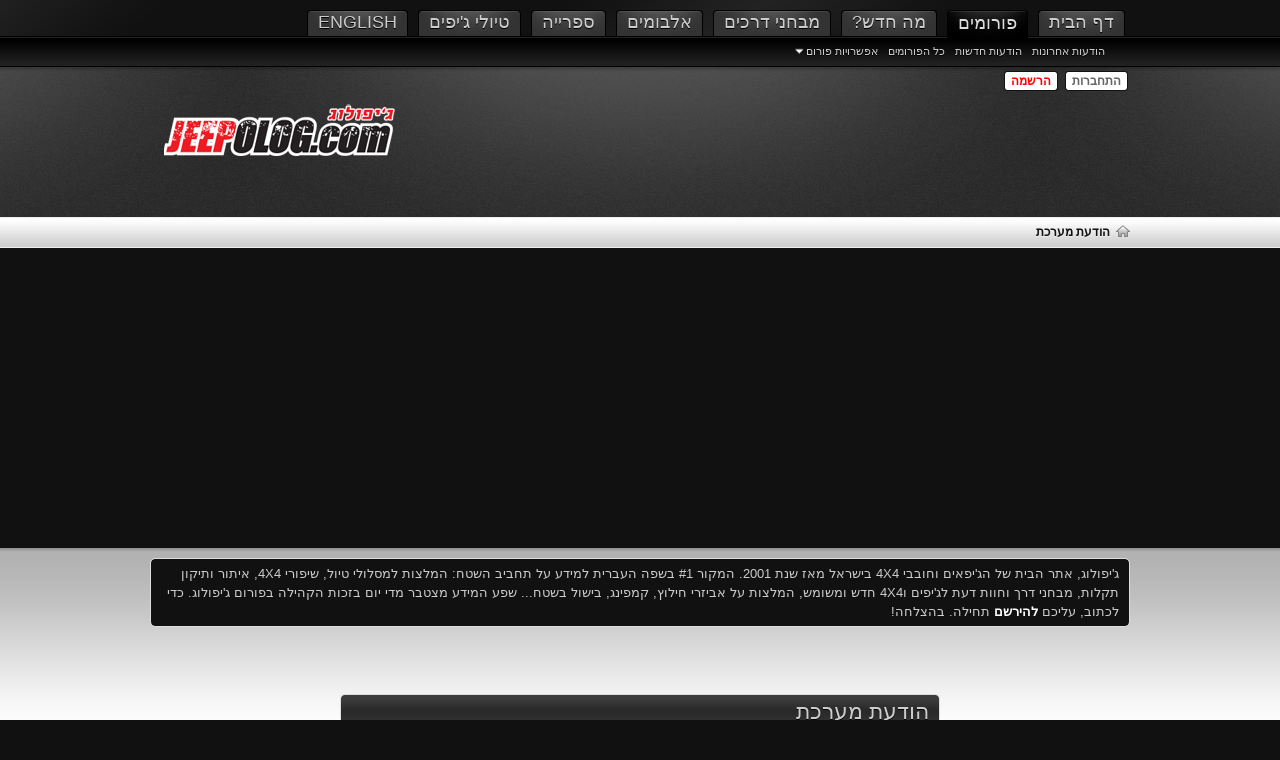

--- FILE ---
content_type: text/html; charset=windows-1255
request_url: https://www.jeepolog.com/forums/member.php/1-Jeepolog?s=ef3207b2496ed2aab3969814ddc6f0b0
body_size: 9497
content:
<!DOCTYPE html PUBLIC "-//W3C//DTD XHTML 1.0 Transitional//EN" "http://www.w3.org/TR/xhtml1/DTD/xhtml1-transitional.dtd">
<html xmlns="http://www.w3.org/1999/xhtml" xmlns:fb="http://www.facebook.com/2008/fbml" dir="rtl" lang="he" id="vbulletin_html">
<head>
	<meta http-equiv="Content-Type" content="text/html; charset=windows-1255" />
<meta charset="windows-1255">
<meta id="e_vb_meta_bburl" name="vb_meta_bburl" content="https://www.jeepolog.com/forums" />
<base href="https://www.jeepolog.com/forums/" /><!--[if IE]></base><![endif]-->
<meta name="generator" content="vBulletin 4.2.4" />
<meta http-equiv="X-UA-Compatible" content="IE=9" />
<meta name="viewport" content="width=device-width, initial-scale=1, viewport-fit=cover" /> 

    <link rel="Shortcut Icon" href="favicon.ico" type="image/x-icon" />


        <meta name="keywords" content="ג'יפ, 4X4, טיולי ג'יפים, רכב שטח" />
        <meta name="description" content="דף הבית של ג'יפולוג, אתר טיולי הג'יפים, השטח וה4X4 הגדול ביותר בישראל" />



	<meta property="fb:app_id" content="108083659267379" />
<meta property="og:site_name" content="פורום ג'יפולוג 4X4" />
<meta property="og:description" content="דף הבית של ג'יפולוג, אתר טיולי הג'יפים, השטח וה4X4 הגדול ביותר בישראל" />
<meta property="og:url" content="https://www.jeepolog.com/forums" />
<meta property="og:type" content="website" />
<meta property="og:image" content="http://www.jeepolog.com/forums/images/logo_250X63.png" />



<script src="images/tf_ideal/script.js" type="text/javascript"></script>
<script src="https://ajax.googleapis.com/ajax/libs/jquery/1/jquery.min.js" type="text/javascript"></script>


<script type="text/javascript">
<!--
	if (typeof YAHOO === 'undefined') // Load ALL YUI Local
	{
		document.write('<script type="text/javascript" src="clientscript/yui/yuiloader-dom-event/yuiloader-dom-event.js?v=424"><\/script>');
		document.write('<script type="text/javascript" src="clientscript/yui/connection/connection-min.js?v=424"><\/script>');
		var yuipath = 'clientscript/yui';
		var yuicombopath = '';
		var remoteyui = false;
	}
	else	// Load Rest of YUI remotely (where possible)
	{
		var yuipath = 'clientscript/yui';
		var yuicombopath = '';
		var remoteyui = true;
		if (!yuicombopath)
		{
			document.write('<script type="text/javascript" src="clientscript/yui/connection/connection-min.js"><\/script>');
		}
	}
	var SESSIONURL = "s=57c9606b30384e415e98efd6f8a9a8a4&";
	var SECURITYTOKEN = "guest";
	var IMGDIR_MISC = "images/tf_ideal/gray/misc";
	var IMGDIR_BUTTON = "images/tf_ideal/buttons";
	var vb_disable_ajax = parseInt("1", 10);
	var SIMPLEVERSION = "424";
	var BBURL = "https://www.jeepolog.com/forums";
	var LOGGEDIN = 0 > 0 ? true : false;
	var THIS_SCRIPT = "member";
	var RELPATH = "member.php/1-Jeepolog";
	var PATHS = {
		forum : "",
		cms   : "",
		blog  : ""
	};
	var AJAXBASEURL = "https://www.jeepolog.com/forums/";
// -->
</script>
<script type="text/javascript" src="https://www.jeepolog.com/forums/clientscript/vbulletin-core.js?v=424"></script>



	<link rel="alternate" type="application/rss+xml" title="פורום ג'יפולוג 4X4 עדכוני RSS" href="https://www.jeepolog.com/forums/external.php?type=RSS2" />
	



	<link rel="stylesheet" type="text/css" href="clientscript/vbulletin_css/style00017r/main-rollup.css?d=1760364901" />
        

	<!--[if lt IE 8]>
	<link rel="stylesheet" type="text/css" href="clientscript/vbulletin_css/style00017r/popupmenu-ie.css?d=1760364901" />
	<link rel="stylesheet" type="text/css" href="clientscript/vbulletin_css/style00017r/vbulletin-ie.css?d=1760364901" />
	<link rel="stylesheet" type="text/css" href="clientscript/vbulletin_css/style00017r/vbulletin-chrome-ie.css?d=1760364901" />
	<link rel="stylesheet" type="text/css" href="clientscript/vbulletin_css/style00017r/vbulletin-formcontrols-ie.css?d=1760364901" />
	<link rel="stylesheet" type="text/css" href="clientscript/vbulletin_css/style00017r/editor-ie.css?d=1760364901" />
	<![endif]-->


<script type="text/javascript">
    captionOpacity: 0.8;
</script>

<script type="text/javascript">
    $(window).load(function() {
        $("#slider").nivoSlider({
        captionOpacity: 1.0,
        pauseTime: 10000
        });
    });
</script>

<script type="text/javascript">
$(document).ready(function() {
	$('a.login-window').click(function() {
		
		var loginBox = $(this).attr('href');

		$(loginBox).fadeIn(300);
		
		var popMargTop = ($(loginBox).height() + 24) / 2; 
		var popMargLeft = ($(loginBox).width() + 24) / 2; 
		
		$(loginBox).css({ 
			'margin-top' : -popMargTop,
			'margin-left' : -popMargLeft
		});
		
		$('body').append('<div id="mask"></div>');
		$('#mask').fadeIn(300);
		
		return false;
	});
	
	$('a.close, #mask').live('click', function() { 
	  $('#mask , .login-popup').fadeOut(300 , function() {
		$('#mask').remove();  
	}); 
	return false;
	});
});
</script>

<script async src="//pagead2.googlesyndication.com/pagead/js/adsbygoogle.js"></script>
<script>
     (adsbygoogle = window.adsbygoogle || []).push({
          google_ad_client: "ca-pub-6553269738434497",
          enable_page_level_ads: true
     });
</script>
	<meta name="robots" content="noindex,follow" />

	<title>פורום ג'יפולוג 4X4</title>
	
	<script type="text/javascript" src="clientscript/vbulletin_md5.js?v=424"></script>

	
<link rel="stylesheet" type="text/css" href="clientscript/vbulletin_css/style00017r/additional.css?d=1760364901" />

</head>
<body>

<a name="top"></a>

<div id="navbar_container">
<div class="main_wrap">
<div id="navbar" class="navbar">
	<ul id="navtabs" class="navtabs floatcontainer">
		
		
	
		<li  id="vbtab_cms">
			<a class="navtab" href="content.php">דף הבית</a>
		</li>
		
		

	
		<li class="selected" id="vbtab_forum">
			<a class="navtab" href="forum.php">פורומים</a>
		</li>
		
		
			<ul class="floatcontainer">
				
					
						
							<li id="vbflink_newposts"><a href="http://www.jeepolog.com/forums/search.php?do=getdaily&days=5">הודעות אחרונות</a></li>
						
					
				
					
						
							<li id="link_mtm4_974"><a href="search.php?do=getnew&contenttype=vBForum_Post">הודעות חדשות</a></li>
						
					
				
					
						
							<li id="vbflink_bbmenu"><a href="forum.php?s=57c9606b30384e415e98efd6f8a9a8a4">כל הפורומים</a></li>
						
					
				
					
						<li class="popupmenu" id="vbmenu_actions">
							<a href="javascript://" class="popupctrl">אפשרויות פורום</a>
							<ul class="popupbody popuphover">
								
									<li id="vbalink_mfr"><a href="forumdisplay.php?s=57c9606b30384e415e98efd6f8a9a8a4&amp;do=markread&amp;markreadhash=guest">סמן פורומים כנקראו</a></li>
								
							</ul>
						</li>
					
				
			</ul>
		

	
		<li  id="vbtab_whatsnew">
			<a class="navtab" href="search.php?do=getnew&contenttype=vBForum_Post">מה חדש?</a>
		</li>
		
		

	
		<li  id="tab_mtm4_949">
			<a class="navtab" href="content.php/4">מבחני דרכים</a>
		</li>
		
		

	
		<li  id="tab_nzk2_608">
			<a class="navtab" href="gallery.php?do=latestalbums">אלבומים</a>
		</li>
		
		

	
		<li  id="tab_mtax_894">
			<a target="_blank" class="navtab" href="http://www.jeepolog.com/forums/content.php/2210">ספרייה</a>
		</li>
		
		

	
		<li  id="tab_mty0_463">
			<a class="navtab" href="content.php/10?tabid=463">טיולי ג'יפים</a>
		</li>
		
		

	
		<li  id="tab_ntkx_118">
			<a class="navtab" href="http://www.jeepolog.com/UserFiles/english_pages/jeepolog_english_homepage.htm">English</a>
		</li>
		
		

		
	</ul>
</div>
</div>
</div>

<div id="header" class="floatcontainer doc_header">
<div class="main_wrap">
	<div style="float: left; width: 30%;"><a href="forum.php?s=57c9606b30384e415e98efd6f8a9a8a4" class="logo-image"><img src="images/logo_250X90.png" alt="פורום ג'יפולוג 4X4 - פועל באמצעות vBulletin" /></a></div>

<div style="float: right; width: 70%;">

<div class="guestbuttons">
			<a href="#login-box" class="login-window">התחברות</a>
			<a href="register.php" class="register">הרשמה</a>
</div>

<div class="clear"></div>
	<div class="ad_global_header">
    	
		
	</div>
	<hr />
</div>
</div>
</div>


<div id="login-box" class="login-popup">
        <a href="member.php/1-Jeepolog" class="close"><img src="images/tf_ideal/gray/misc/close_login.png" class="btn_close" title="Close Window" alt="Close" /></a>
<ul class="nouser">
				<li>
			<script type="text/javascript" src="clientscript/vbulletin_md5.js?v=424"></script>
<div style="float: left;">         
			<form id="navbar_loginform" action="login.php?s=57c9606b30384e415e98efd6f8a9a8a4&amp;do=login" method="post" onSubmit="md5hash(vb_login_password, vb_login_md5password, vb_login_md5password_utf, 0)">
				<fieldset id="logindetails" class="logindetails">
					<div>
						<div>
					<div style="margin-bottom: 5px;">
                    <input type="text" class="textbox default-value" name="vb_login_username" id="navbar_username" size="30" accesskey="u" tabindex="101" value="שם משתמש" />
                    </div>
                    <div style="margin-bottom: 5px;">
					<input type="password" class="textbox" tabindex="102" name="vb_login_password" id="navbar_password" size="30" />
                    </div>
					<input type="text" class="textbox default-value" tabindex="102" name="vb_login_password_hint" id="navbar_password_hint" size="30" value="סיסמה" style="display:none;" />
                    <div style="margin-top: 5px;">
                    <div style="float: left;">
					<input type="submit" class="loginbutton" tabindex="104" value="התחברות" title="יש להכניס שם משתמש וסיסמה לתיבות ההתחברות, או ללחוץ על הכפתור 'הרשמה' כדי ליצור פרופיל לעצמך." accesskey="s" />
                    </div>
                    <div id="remember" class="remember">
					<label for="cb_cookieuser_navbar"><input type="checkbox" name="cookieuser" value="1" id="cb_cookieuser_navbar" class="cb_cookieuser_navbar" accesskey="c" tabindex="103" /> זכור אותי?</label>
				</div>
                </div>
						</div>
					</div>
				</fieldset>

				<input type="hidden" name="s" value="57c9606b30384e415e98efd6f8a9a8a4" />
				<input type="hidden" name="securitytoken" value="guest" />
				<input type="hidden" name="do" value="login" />
				<input type="hidden" name="vb_login_md5password" />
				<input type="hidden" name="vb_login_md5password_utf" />
			</form>
            <div class="password_remind"><a href="login.php?do=lostpw">Forgot your password?</a></div>
</div>
<div style="float: left; margin-left: 10px; border-left: 1px solid #888888; min-height: 100px;">
            
            <ul>
					<div id="fb_headerbox" class="hidden">

	<a id="fb_loginbtn" href="#"><img src="images/tf_ideal/gray/misc/facebook_login.gif" alt="פלטפורמת פייסבוק" /></a>

</div>

            </ul>
            <div class="clear"></div>
			
            
            <div class="register">
				<a href="register.php?s=57c9606b30384e415e98efd6f8a9a8a4" rel="nofollow">הרשמה</a>
            </div>
			
</div>
			<script type="text/javascript">
			YAHOO.util.Dom.setStyle('navbar_password_hint', "display", "inline");
			YAHOO.util.Dom.setStyle('navbar_password', "display", "none");
			vB_XHTML_Ready.subscribe(function()
			{
			//
				YAHOO.util.Event.on('navbar_username', "focus", navbar_username_focus);
				YAHOO.util.Event.on('navbar_username', "blur", navbar_username_blur);
				YAHOO.util.Event.on('navbar_password_hint', "focus", navbar_password_hint);
				YAHOO.util.Event.on('navbar_password', "blur", navbar_password);
			});
			
			function navbar_username_focus(e)
			{
			//
				var textbox = YAHOO.util.Event.getTarget(e);
				if (textbox.value == 'שם משתמש')
				{
				//
					textbox.value='';
					textbox.style.color='#000000';
				}
			}

			function navbar_username_blur(e)
			{
			//
				var textbox = YAHOO.util.Event.getTarget(e);
				if (textbox.value == '')
				{
				//
					textbox.value='שם משתמש';
					textbox.style.color='#666666';
				}
			}
			
			function navbar_password_hint(e)
			{
			//
				var textbox = YAHOO.util.Event.getTarget(e);
				
				YAHOO.util.Dom.setStyle('navbar_password_hint', "display", "none");
				YAHOO.util.Dom.setStyle('navbar_password', "display", "inline");
				YAHOO.util.Dom.get('navbar_password').focus();
			}

			function navbar_password(e)
			{
			//
				var textbox = YAHOO.util.Event.getTarget(e);
				
				if (textbox.value == '')
				{
					YAHOO.util.Dom.setStyle('navbar_password_hint', "display", "inline");
					YAHOO.util.Dom.setStyle('navbar_password', "display", "none");
				}
			}
			</script>
				</li>
			</ul>
</div>


<div id="breadcrumb" class="breadcrumb">
<div class="main_wrap">
	<ul class="floatcontainer">
    	<li class="navbithome"><a href="index.php?s=57c9606b30384e415e98efd6f8a9a8a4" accesskey="1"><img src="images/tf_ideal/gray/misc/navbit-home.png" alt="&#1506;&#1502;&#1493;&#1491; &#1492;&#1489;&#1497;&#1514;" /></a></li>
        
		
	<li class="navbit lastnavbit"><span>הודעת מערכת</span></li>

	</ul>
</div>
</div>

<div id="body_bg">
<div class="main_wrap">



<div class="body_wrapper">





	<form action="profile.php?do=dismissnotice" method="post" id="notices" class="notices">
		<input type="hidden" name="do" value="dismissnotice" />
		<input type="hidden" name="s" value="s=57c9606b30384e415e98efd6f8a9a8a4&amp;" />
		<input type="hidden" name="securitytoken" value="guest" />
		<input type="hidden" id="dismiss_notice_hidden" name="dismiss_noticeid" value="" />
		<input type="hidden" name="url" value="" />
		<ol>
			<li class="restore" id="navbar_notice_1">
	
	ג'יפולוג, אתר הבית של הג'יפאים וחובבי 4X4 בישראל מאז שנת 2001. המקור #1 בשפה העברית למידע על תחביב השטח: המלצות למסלולי טיול, שיפורי 4X4, איתור ותיקון תקלות, מבחני דרך וחוות דעת לג'יפים ו4X4 חדש ומשומש, המלצות על אביזרי חילוץ, קמפינג, בישול בשטח... שפע המידע מצטבר מדי יום בזכות הקהילה בפורום ג'יפולוג. כדי לכתוב, עליכם   <a href="register.php?s=57c9606b30384e415e98efd6f8a9a8a4" target="_blank"><b>להירשם </b></a> תחילה. בהצלחה!
</li>
		</ol>
	</form>


<div class="standard_error">
	<h2 class="blockhead">הודעת מערכת</h2>
	
		<form class="block vbform"  method="post" action="login.php?do=login" onsubmit="md5hash(vb_login_password, vb_login_md5password, vb_login_md5password_utf, 0)">	
			<input type="hidden" name="do" value="login" />
			<input type="hidden" name="vb_login_md5password" value="" />		
			<input type="hidden" name="vb_login_md5password_utf" value="" />
			<input type="hidden" name="s" value="57c9606b30384e415e98efd6f8a9a8a4" />
			<input type="hidden" name="securitytoken" value="guest" />			
			
		
			
				
					<input type="hidden" name="url" value="/forums/member.php/1-Jeepolog" />
				
				<div class="blockbody formcontrols">
					
					<h3 class="blocksubhead">אינך מחובר/ת או שאין בבעולתך הרשאה לגשת לעמוד זה. עניין זה יכול לקרות מהסיבות הבאות:</h3>
					<div class="blockrow restore">
						<ol>
							<li>אינך מחובר/ת. יש למלא את הטופס ולנסות שוב</li>
							<li>אין בבעלותך מספיק גישות כדי לגשת לעמוד זה. האם הינך מנסה לערוך הודעות של אדם אחר או לגשת לעמודי ניהול?</li>
							<li>&#1497;&#1514;&#1499;&#1503; &#1493;&#1492;&#1502;&#1504;&#1492;&#1500; &#1492;&#1512;&#1495;&#1497;&#1511; &#1488;&#1514; &#1492;&#1502;&#1513;&#1514;&#1502;&#1513; &#1513;&#1500;&#1498;, &#1488;&#1493; &#1513;&#1496;&#1512;&#1501; &#1492;&#1502;&#1513;&#1514;&#1502;&#1513; &#1492;&#1493;&#1508;&#1506;&#1500;</li>
						</ol>
					</div>
					
					<p class="blockrow">&#1497;&#1513; <a href="register.php?s=57c9606b30384e415e98efd6f8a9a8a4&amp;do=signup" rel="nofollow">&#1500;&#1492;&#1512;&#1513;&#1501;</a> &#1499;&#1491;&#1497; &#1500;&#1510;&#1508;&#1493;&#1514; &#1489;&#1506;&#1502;&#1493;&#1491; &#1494;&#1492;.</p>
					
					<h3 class="blocksubhead">התחברות</h3>		
					<div class="blockrow">
						<label for="vb_login_username">שם משתמש:</label>
						<input type="text" class="primary textbox" id="vb_login_username" name="vb_login_username" accesskey="u" tabindex="1" />
					</div>
					<div class="blockrow">			
						<label for="vb_login_password">סיסמה:</label>
						<input type="password" class="primary textbox" id="vb_login_password" name="vb_login_password" tabindex="1" />
					</div>
					<div class="blockrow singlecheck">
						<label for="cb_cookieuser"><input type="checkbox" name="cookieuser" id="cb_cookieuser" value="1" tabindex="1" /> זכור אותי?</label>
					</div>
					
				</div>
				<div class="blockfoot actionbuttons">
					<div class="group">
						<input type="submit" class="button" value="התחברות" accesskey="s" tabindex="1" />
						<input type="reset" class="button" value="איפוס שדות" accesskey="r" tabindex="1" />
					</div>
				</div>
			
	</form>		
	
</div>

<div class="clear"></div>
<div class="navpopupmenu popupmenu nohovermenu" id="navpopup">
	
		<a href="javascript://" class="popupctrl"><span class="ctrlcontainer">ניווט מהיר</span></a>
	
	<ul class="navpopupbody popupbody popuphover">
		
		<li class="optionlabel">מקומות באתר</li>
		<li><a href="usercp.php?s=57c9606b30384e415e98efd6f8a9a8a4">הגדרות</a></li>
		<li><a href="private.php?s=57c9606b30384e415e98efd6f8a9a8a4">הודעות פרטיות</a></li>
		<li><a href="subscription.php?s=57c9606b30384e415e98efd6f8a9a8a4">מועדפים</a></li>
		<li><a href="online.php?s=57c9606b30384e415e98efd6f8a9a8a4">מי מחובר</a></li>
		<li><a href="search.php?s=57c9606b30384e415e98efd6f8a9a8a4">חיפוש פורומים</a></li>
		<li><a href="forum.php?s=57c9606b30384e415e98efd6f8a9a8a4">עמוד הבית</a></li>
		
			<li class="optionlabel">פורומים</li>
			
		
			
				<li><a href="forumdisplay.php/3-%D7%A4%D7%95%D7%A8%D7%95%D7%9D-%D7%A8%D7%9B%D7%91-%D7%A9%D7%98%D7%97-%D7%954X4?s=57c9606b30384e415e98efd6f8a9a8a4">פורום רכב שטח ו4X4</a>
					<ol class="d1">
						
		
			
				<li><a href="forumdisplay.php/32-%D7%A4%D7%95%D7%A8%D7%95%D7%9D-%D7%A8%D7%9B%D7%91-%D7%A9%D7%98%D7%97-4X4-%D7%9B%D7%9C%D7%9C%D7%99?s=57c9606b30384e415e98efd6f8a9a8a4">פורום רכב שטח 4X4 כללי</a>
					<ol class="d2">
						
		
			
				<li><a href="forumdisplay.php/37-%D7%97%D7%99%D7%93%D7%95%D7%AA-%D7%98%D7%9B%D7%A0%D7%99%D7%95%D7%AA?s=57c9606b30384e415e98efd6f8a9a8a4">חידות טכניות</a></li>
			
		
			
					</ol>
				</li>
			
		
			
				<li><a href="forumdisplay.php/25-%D7%A4%D7%95%D7%A8%D7%95%D7%9D-%D7%98%D7%99%D7%95%D7%9C%D7%99-%D7%92-%D7%99%D7%A4%D7%99%D7%9D-%D7%95%D7%A9%D7%98%D7%97?s=57c9606b30384e415e98efd6f8a9a8a4">פורום טיולי ג'יפים ושטח</a>
					<ol class="d2">
						
		
			
				<li><a href="forumdisplay.php/80-%D7%A4%D7%95%D7%A8%D7%95%D7%9D-%D7%93%D7%A8%D7%95%D7%92-%D7%A2%D7%91%D7%99%D7%A8%D7%95%D7%AA-%D7%A9%D7%9C-%D7%9E%D7%A2%D7%9C%D7%95%D7%AA-4X4?s=57c9606b30384e415e98efd6f8a9a8a4">פורום דרוג עבירות של מעלות 4X4</a></li>
			
		
			
				<li><a href="forumdisplay.php/46-%D7%A4%D7%95%D7%A8%D7%95%D7%9D-GPS-%D7%A0%D7%99%D7%95%D7%95%D7%98-%D7%95%D7%A7%D7%A9%D7%A8?s=57c9606b30384e415e98efd6f8a9a8a4">פורום GPS ניווט וקשר</a></li>
			
		
			
				<li><a href="forumdisplay.php/57-%D7%A4%D7%95%D7%A8%D7%95%D7%9D-%D7%98%D7%99%D7%95%D7%9C%D7%99-%D7%92-%D7%99%D7%A4%D7%99%D7%9D-%D7%91%D7%A2%D7%95%D7%9C%D7%9D?s=57c9606b30384e415e98efd6f8a9a8a4">פורום טיולי ג'יפים בעולם</a></li>
			
		
			
				<li><a href="forumdisplay.php/50-%D7%A4%D7%95%D7%A8%D7%95%D7%9D-%D7%9E%D7%A6%D7%9C%D7%9E%D7%95%D7%AA-%D7%95%D7%A6%D7%99%D7%9C%D7%95%D7%9D-%D7%A9%D7%98%D7%97?s=57c9606b30384e415e98efd6f8a9a8a4">פורום מצלמות וצילום שטח</a></li>
			
		
			
				<li><a href="forumdisplay.php/42-%D7%A4%D7%95%D7%A8%D7%95%D7%9D-%D7%99%D7%93%D7%99%D7%A2%D7%AA-%D7%94%D7%90%D7%A8%D7%A5?s=57c9606b30384e415e98efd6f8a9a8a4">פורום ידיעת הארץ</a></li>
			
		
			
				<li><a href="forumdisplay.php/39-%D7%A4%D7%95%D7%A8%D7%95%D7%9D-%D7%9E%D7%9C%D7%90%D7%9B%D7%99-%D7%94%D7%A9%D7%91%D7%99%D7%9C?s=57c9606b30384e415e98efd6f8a9a8a4">פורום &quot;מלאכי השביל&quot;</a></li>
			
		
			
					</ol>
				</li>
			
		
			
				<li><a href="forumdisplay.php/12-%D7%A4%D7%95%D7%A8%D7%95%D7%9D-Readers-Rides?s=57c9606b30384e415e98efd6f8a9a8a4">פורום Readers Rides</a></li>
			
		
			
				<li><a href="forumdisplay.php/19-%D7%A4%D7%95%D7%A8%D7%95%D7%9D-%D7%92-%D7%99%D7%A4%D7%90%D7%99%D7%9D-%D7%9E%D7%AA%D7%97%D7%99%D7%9C%D7%99%D7%9D-%D7%99%D7%A2%D7%95%D7%A5-%D7%9C%D7%A4%D7%A0%D7%99-%D7%A7%D7%A0%D7%99%D7%99%D7%94?s=57c9606b30384e415e98efd6f8a9a8a4">פורום ג'יפאים מתחילים + יעוץ  לפני קנייה</a></li>
			
		
			
				<li><a href="forumdisplay.php/10-%D7%A4%D7%95%D7%A8%D7%95%D7%9D-%D7%94%D7%91%D7%95%D7%A0%D7%99%D7%9D-%D7%94%D7%A0%D7%93%D7%A1%D7%AA-%D7%92-%D7%99%D7%A4%D7%99%D7%9D?s=57c9606b30384e415e98efd6f8a9a8a4">פורום הבונים + הנדסת ג'יפים</a>
					<ol class="d2">
						
		
			
				<li><a href="forumdisplay.php/72-%D7%A4%D7%95%D7%A8%D7%9E%D7%95%D7%9C%D7%94-SAE?s=57c9606b30384e415e98efd6f8a9a8a4">פורמולה SAE</a></li>
			
		
			
				<li><a href="forumdisplay.php/45-%D7%A4%D7%A8%D7%95%D7%99%D7%A7%D7%98%D7%99%D7%9D?s=57c9606b30384e415e98efd6f8a9a8a4">פרויקטים</a></li>
			
		
			
				<li><a href="forumdisplay.php/33-%D7%A4%D7%95%D7%A8%D7%95%D7%9D-CAD-%D7%95%D7%AA%D7%99%D7%91-%D7%9E?s=57c9606b30384e415e98efd6f8a9a8a4">פורום CAD ותיב&quot;מ</a></li>
			
		
			
					</ol>
				</li>
			
		
			
				<li><a href="forumdisplay.php/61-%D7%A4%D7%95%D7%A8%D7%95%D7%9D-%D7%A8%D7%9B%D7%91-%D7%A6%D7%91%D7%90%D7%99?s=57c9606b30384e415e98efd6f8a9a8a4">פורום רכב צבאי</a></li>
			
		
			
				<li><a href="forumdisplay.php/43-%D7%A4%D7%95%D7%A8%D7%95%D7%9D-%D7%92-%D7%99%D7%A4-JEEP?s=57c9606b30384e415e98efd6f8a9a8a4">פורום ג'יפ JEEP</a>
					<ol class="d2">
						
		
			
				<li><a href="forumdisplay.php/8-%D7%A4%D7%95%D7%A8%D7%95%D7%9D-%D7%92-%D7%99%D7%A4-%D7%A1%D7%99%D7%A7%D7%A1-CJ?s=57c9606b30384e415e98efd6f8a9a8a4">פורום ג'יפ סיקס CJ</a></li>
			
		
			
				<li><a href="forumdisplay.php/9-%D7%A4%D7%95%D7%A8%D7%95%D7%9D-%D7%92-%D7%99%D7%A4-%D7%A1%D7%95%D7%A4%D7%94-%D7%95%D7%A8%D7%A0%D7%92%D7%9C%D7%A8-YJ-TJ?s=57c9606b30384e415e98efd6f8a9a8a4">פורום ג'יפ סופה ורנגלר YJ/TJ</a></li>
			
		
			
				<li><a href="forumdisplay.php/23-%D7%A4%D7%95%D7%A8%D7%95%D7%9D-%D7%92-%D7%99%D7%A4%D7%99-%D7%A6-%D7%A8%D7%95%D7%A7%D7%99-%D7%95%D7%90%D7%99%D7%A0%D7%93%D7%99%D7%90%D7%A0%D7%99%D7%9D-XJ-ZJ-WJ-WK-KJ?s=57c9606b30384e415e98efd6f8a9a8a4">פורום ג'יפי צ'רוקי ואינדיאנים XJ/ZJ/WJ/WK/KJ</a></li>
			
		
			
				<li><a href="forumdisplay.php/65-%D7%A4%D7%95%D7%A8%D7%95%D7%9D-%D7%92-%D7%99%D7%A4-%D7%A8%D7%A0%D7%92%D7%9C%D7%A8-JK-JL-JT?s=57c9606b30384e415e98efd6f8a9a8a4">פורום ג'יפ רנגלר JK/JL/JT</a></li>
			
		
			
				<li><a href="forumdisplay.php/44-%D7%A4%D7%95%D7%A8%D7%95%D7%9D-Full-size-Jeep?s=57c9606b30384e415e98efd6f8a9a8a4">פורום Full size Jeep</a></li>
			
		
			
					</ol>
				</li>
			
		
			
				<li><a href="forumdisplay.php/66-%D7%A4%D7%95%D7%A8%D7%95%D7%9D-%D7%A9%D7%91%D7%A8%D7%95%D7%9C%D7%98-GMC?s=57c9606b30384e415e98efd6f8a9a8a4">פורום שברולט/GMC</a></li>
			
		
			
				<li><a href="forumdisplay.php/67-%D7%A4%D7%95%D7%A8%D7%95%D7%9D-%D7%A4%D7%95%D7%A8%D7%93-FORD?s=57c9606b30384e415e98efd6f8a9a8a4">פורום פורד FORD</a></li>
			
		
			
				<li><a href="forumdisplay.php/68-%D7%A4%D7%95%D7%A8%D7%95%D7%9D-%D7%93%D7%95%D7%93%D7%92-RAM?s=57c9606b30384e415e98efd6f8a9a8a4">פורום דודג' RAM</a></li>
			
		
			
				<li><a href="forumdisplay.php/17-%D7%A4%D7%95%D7%A8%D7%95%D7%9D-%D7%A8%D7%9B%D7%91-%D7%A4%D7%95%D7%9C%D7%A1%D7%99%D7%99%D7%96-%D7%90%D7%9E%D7%A8%D7%99%D7%A7%D7%90%D7%99?s=57c9606b30384e415e98efd6f8a9a8a4">פורום רכב פולסייז אמריקאי</a></li>
			
		
			
				<li><a href="forumdisplay.php/18-%D7%A4%D7%95%D7%A8%D7%95%D7%9D-%D7%9C%D7%A0%D7%93%D7%A8%D7%95%D7%91%D7%A8-Land-Rover?s=57c9606b30384e415e98efd6f8a9a8a4">פורום לנדרובר Land Rover</a></li>
			
		
			
				<li><a href="forumdisplay.php/20-%D7%A4%D7%95%D7%A8%D7%95%D7%9D-%D7%A1%D7%95%D7%96%D7%95%D7%A7%D7%99-Suzuki?s=57c9606b30384e415e98efd6f8a9a8a4">פורום סוזוקי Suzuki</a></li>
			
		
			
				<li><a href="forumdisplay.php/22-%D7%A4%D7%95%D7%A8%D7%95%D7%9D-%D7%98%D7%95%D7%99%D7%98%D7%94-Toyota?s=57c9606b30384e415e98efd6f8a9a8a4">פורום טויטה Toyota</a></li>
			
		
			
				<li><a href="forumdisplay.php/34-%D7%A4%D7%95%D7%A8%D7%95%D7%9D-%D7%90%D7%99%D7%A1%D7%95%D7%96%D7%95-Isuzu?s=57c9606b30384e415e98efd6f8a9a8a4">פורום איסוזו Isuzu</a></li>
			
		
			
				<li><a href="forumdisplay.php/35-%D7%A4%D7%95%D7%A8%D7%95%D7%9D-%D7%9E%D7%99%D7%A6%D7%95%D7%91%D7%99%D7%A9%D7%99-Mitsubishi?s=57c9606b30384e415e98efd6f8a9a8a4">פורום מיצובישי Mitsubishi</a></li>
			
		
			
				<li><a href="forumdisplay.php/41-%D7%A4%D7%95%D7%A8%D7%95%D7%9D-%D7%A0%D7%99%D7%A1%D7%90%D7%9F-Nissan?s=57c9606b30384e415e98efd6f8a9a8a4">פורום ניסאן Nissan</a></li>
			
		
			
				<li><a href="forumdisplay.php/79-%D7%A4%D7%95%D7%A8%D7%95%D7%9D-Dacia?s=57c9606b30384e415e98efd6f8a9a8a4">פורום Dacia</a></li>
			
		
			
				<li><a href="forumdisplay.php/59-%D7%A4%D7%95%D7%A8%D7%95%D7%9D-%D7%A1%D7%95%D7%91%D7%90%D7%A8%D7%95-4X4?s=57c9606b30384e415e98efd6f8a9a8a4">פורום סובארו 4X4</a></li>
			
		
			
				<li><a href="forumdisplay.php/38-%D7%A4%D7%95%D7%A8%D7%95%D7%9D-%D7%A7%D7%90%D7%99%D7%94-%D7%99%D7%95%D7%A0%D7%93%D7%90%D7%99-%D7%A1%D7%A0%D7%92%D7%99%D7%95%D7%A0%D7%92?s=57c9606b30384e415e98efd6f8a9a8a4">פורום קאיה/יונדאי/סנגיונג</a></li>
			
		
			
				<li><a href="forumdisplay.php/21-%D7%A4%D7%95%D7%A8%D7%95%D7%9D-%D7%A8%D7%9B%D7%91-%D7%A9%D7%98%D7%97-%D7%A8%D7%95%D7%A1%D7%99?s=57c9606b30384e415e98efd6f8a9a8a4">פורום רכב שטח רוסי</a></li>
			
		
			
				<li><a href="forumdisplay.php/76-%D7%A1%D7%A4%D7%95%D7%A8%D7%98-%D7%9E%D7%95%D7%98%D7%95%D7%A8%D7%99?s=57c9606b30384e415e98efd6f8a9a8a4">ספורט מוטורי</a></li>
			
		
			
					</ol>
				</li>
			
		
			
				<li><a href="forumdisplay.php/82-%D7%A4%D7%95%D7%A8%D7%95%D7%9E%D7%99-%D7%A8%D7%9B%D7%91-%D7%9B%D7%9C%D7%9C%D7%99%D7%99%D7%9D?s=57c9606b30384e415e98efd6f8a9a8a4">פורומי רכב כלליים</a>
					<ol class="d1">
						
		
			
				<li><a href="forumdisplay.php/58-%D7%A4%D7%95%D7%A8%D7%95%D7%9D-%D7%A8%D7%9B%D7%91-%D7%95%D7%9E%D7%9B%D7%95%D7%A0%D7%99%D7%95%D7%AA-%D7%98%D7%9B%D7%A0%D7%99-%D7%9B%D7%9C%D7%9C%D7%99?s=57c9606b30384e415e98efd6f8a9a8a4">פורום רכב ומכוניות טכני כללי</a></li>
			
		
			
				<li><a href="forumdisplay.php/81-%D7%A4%D7%95%D7%A8%D7%95%D7%9D-%D7%A8%D7%9B%D7%91-%D7%97%D7%A9%D7%9E%D7%9C%D7%99-EV-%D7%98%D7%9B%D7%A0%D7%99?s=57c9606b30384e415e98efd6f8a9a8a4">פורום רכב חשמלי EV טכני</a></li>
			
		
			
				<li><a href="forumdisplay.php/24-%D7%A4%D7%95%D7%A8%D7%95%D7%9D-%D7%98%D7%A8%D7%A7%D7%98%D7%95%D7%A8%D7%95%D7%A0%D7%99%D7%9D-%D7%95%D7%A8%D7%9B%D7%91%D7%99-%D7%A9%D7%98%D7%97-%D7%A7%D7%9C%D7%99%D7%9D?s=57c9606b30384e415e98efd6f8a9a8a4">פורום טרקטורונים ורכבי שטח קלים</a></li>
			
		
			
				<li><a href="forumdisplay.php/74-%D7%A4%D7%95%D7%A8%D7%95%D7%9D-%D7%A7%D7%A8%D7%90%D7%95%D7%95%D7%A0%D7%99%D7%9D-%D7%95%D7%91%D7%AA%D7%99%D7%9D-%D7%9E%D7%9E%D7%95%D7%A0%D7%A2%D7%99%D7%9D?s=57c9606b30384e415e98efd6f8a9a8a4">פורום קראוונים ובתים ממונעים</a></li>
			
		
			
				<li><a href="forumdisplay.php/78-%D7%A8%D7%99%D7%A9%D7%95%D7%99-%D7%A8%D7%9B%D7%91-%D7%91%D7%99%D7%A9%D7%A8%D7%90%D7%9C?s=57c9606b30384e415e98efd6f8a9a8a4">רישוי רכב בישראל</a></li>
			
		
			
					</ol>
				</li>
			
		
			
				<li><a href="forumdisplay.php/4-%D7%90%D7%95%D7%A3-%D7%98%D7%95%D7%A4%D7%99%D7%A7?s=57c9606b30384e415e98efd6f8a9a8a4">אוף טופיק</a>
					<ol class="d1">
						
		
			
				<li><a href="forumdisplay.php/11-%D7%90%D7%95%D7%A3-%D7%98%D7%95%D7%A4%D7%99%D7%A7?s=57c9606b30384e415e98efd6f8a9a8a4">אוף-טופיק</a></li>
			
		
			
				<li><a href="forumdisplay.php/69-%D7%A4%D7%95%D7%A8%D7%95%D7%9D-%D7%A2%D7%A9%D7%94-%D7%96%D7%90%D7%AA-%D7%91%D7%A2%D7%A6%D7%9E%D7%9A?s=57c9606b30384e415e98efd6f8a9a8a4">פורום עשה זאת בעצמך</a></li>
			
		
			
				<li><a href="forumdisplay.php/40-%D7%A4%D7%95%D7%A8%D7%95%D7%9D-%D7%9E%D7%A1%D7%97%D7%A8%D7%99?s=57c9606b30384e415e98efd6f8a9a8a4">פורום מסחרי</a></li>
			
		
			
					</ol>
				</li>
			
		
			
				<li><a href="forumdisplay.php/16-%D7%9C%D7%95%D7%97-%D7%94%D7%9E%D7%95%D7%93%D7%A2%D7%95%D7%AA-%D7%A9%D7%9C-%D7%92-%D7%99%D7%A4%D7%95%D7%9C%D7%95%D7%92?s=57c9606b30384e415e98efd6f8a9a8a4">לוח המודעות של ג'יפולוג</a>
					<ol class="d1">
						
		
			
				<li><a href="forumdisplay.php/51-%D7%9C%D7%95%D7%97-%D7%9E%D7%95%D7%93%D7%A2%D7%95%D7%AA-%D7%A8%D7%9B%D7%91-%D7%A9%D7%98%D7%97-%D7%95%D7%92-%D7%99%D7%A4%D7%99%D7%9D-%D7%9C%D7%9E%D7%9B%D7%99%D7%A8%D7%94?s=57c9606b30384e415e98efd6f8a9a8a4">לוח מודעות רכב שטח וג'יפים למכירה</a></li>
			
		
			
				<li><a href="forumdisplay.php/52-%D7%9C%D7%95%D7%97-%D7%9E%D7%95%D7%93%D7%A2%D7%95%D7%AA-%D7%97%D7%9C%D7%A7%D7%99%D7%9D-%D7%95%D7%A6%D7%99%D7%95%D7%93-%D7%A9%D7%98%D7%97-%D7%9E%D7%A9%D7%95%D7%9E%D7%A9-%D7%9C%D7%9E%D7%9B%D7%99%D7%A8%D7%94?s=57c9606b30384e415e98efd6f8a9a8a4">לוח מודעות חלקים וציוד שטח משומש למכירה</a></li>
			
		
			
				<li><a href="forumdisplay.php/53-%D7%9C%D7%95%D7%97-%D7%9E%D7%95%D7%93%D7%A2%D7%95%D7%AA-%D7%9E%D7%A2%D7%95%D7%A0%D7%99%D7%99%D7%A0%D7%99%D7%9D-%D7%9C%D7%A7%D7%A0%D7%95%D7%AA?s=57c9606b30384e415e98efd6f8a9a8a4">לוח מודעות מעוניינים לקנות</a></li>
			
		
			
				<li><a href="forumdisplay.php/62-%D7%9C%D7%95%D7%97-%D7%A1%D7%A4%D7%95%D7%A8%D7%98-%D7%9E%D7%95%D7%98%D7%95%D7%A8%D7%99-%D7%9B%D7%9C%D7%99-%D7%A8%D7%9B%D7%91-%D7%97%D7%9C%D7%A7%D7%99%D7%9D-%D7%A6%D7%99%D7%95%D7%93-%D7%91%D7%98%D7%99%D7%97%D7%95%D7%AA?s=57c9606b30384e415e98efd6f8a9a8a4">לוח ספורט מוטורי - כלי רכב, חלקים, ציוד בטיחות</a></li>
			
		
			
				<li><a href="forumdisplay.php/71-%D7%9C%D7%95%D7%97-%D7%93%D7%A8%D7%95%D7%A9%D7%99%D7%9D?s=57c9606b30384e415e98efd6f8a9a8a4">לוח דרושים</a></li>
			
		
			
					</ol>
				</li>
			
		
		
	</ul>
</div>
<div class="clear"></div>

<div class="clear"></div>

  <div style="clear: right"> 
    <div id="ad_global_above_footer"><!-- Savyon is the King -->
</div> </div>

</div>
<!-- closing div for body_wrapper -->
</div>

</div>

<div id="body_footer">
<div class="main_wrap">

	<form action="forum.php" method="get" id="footer_select" class="footer_select">

		
			<select name="styleid" onchange="switch_id(this, 'style')">
				<optgroup label="בחירת עיצוב"><option class="hidden"></option></optgroup>
				
					
					<optgroup label="&nbsp;Standard Styles">
									
					
	<option value="17" class="" selected="selected">-- web</option>

					
					</optgroup>
										
				
				
					
					<optgroup label="&nbsp;Mobile Styles">
					
					
	<option value="13" class="" >-- mobile</option>

					
					</optgroup>
										
				
			</select>	
		
		
		
			<select name="langid" onchange="switch_id(this, 'lang')">
				<optgroup label="בחירת שפה">
					
	<option value="1" class="" >-- English</option>

	<option value="3" class="" selected="selected">-- Hebrew</option>

				</optgroup>
			</select>
		
	</form>
          <div id="footer_copyright" class="shade footer_copyright"> 
            <!-- Do not remove this copyright notice --> 
            המערכת פועלת באמצעות vBulletin™ 
 
            <!-- Do not remove this copyright notice --> 
          </div>
<div class="clear"></div>        
</div>
</div>

<div id="foot">
  <div id="foot_top">
    <div class="main_wrap">
      <div class="below_body">
<div id="footer_column_1">
<div class="footer_column_inner">
<h4 class="footer_column_header">
קישורים מהירים
</h4>
<ul>
<li><a href="content.php/10">טיולי ג'יפים 4X4</a></li>
<li><a href="content.php/4">מבחני דרכים 4X4</a></li>
<li><a href="forumdisplay.php/16">לוח רכב 4X4</a></li>
<li><a href="content.php/2210">ספרות טכנית להורדה</a></li>
<li><a href="content.php/2006">פרסום בג'יפולוג</a></li>
<li><a href="content.php/2033">כללי האתר</a></li>
<li><a href="sendmessage.php">צור קשר</a></li>
</ul>
</div>
</div>

<div id="footer_column_3">
<div class="footer_column_inner">
<h4 class="footer_column_header">
אזהרה חמורה!
</h4>
<div>
יש להתייחס לכל הכתוב והמפורסם בג'יפולוג כסיפורי בדיות בלבד. הכותבים באתר הם חובבים, חלקם משוגעים. כל מי שמבצע דבר-מה בהסתמך על הכתוב בדפים אלו עושה זאת על אחריותו בלבד, והוא לבדו ישא בכל נזק שיגרם לו או לאחרים, לרבות תאונת דרכים שנגרמה בשל נסיעה ברכב לא תקין! אנחנו לא צוחקים! בחיי...
</div>
</div>
</div>
<div id="footer_column_4">
<div class="footer_column_inner">

<h4 class="footer_column_header">
חיפוש באתר
</h4>
	<div>
		<form action="search.php?s=57c9606b30384e415e98efd6f8a9a8a4&amp;do=process" method="post" id="footer_search" class="footer_search">
			
			<input type="hidden" name="securitytoken" value="guest" />
			<input type="hidden" name="do" value="process" />
			<input type="text" value="" name="query" class="textbox" tabindex="99" />
			<input type="image" class="searchbutton" src="images/tf_ideal/buttons/search_rtl.png" name="submit" onclick="document.getElementById('navbar_search').submit;" tabindex="100"/>
		</form>
	</div>
    <div id="footer_advanced_search">
    <a href="search.php?s=57c9606b30384e415e98efd6f8a9a8a4" accesskey="4">&#1495;&#1497;&#1508;&#1493;&#1513; &#1502;&#1514;&#1511;&#1491;&#1501;</a>
    </div>


<div id="social_icons_footer">
<h4 class="footer_column_header">
שמרו על קשר
</h4>
<div>
<a href="https://www.facebook.com/jeepolog"><img src="images/tf_ideal/social/facebook.png" alt="Facebook" /></a>

<a href="https://www.youtube.com/user/Jeepolog1/featured"><img src="images/tf_ideal/social/youtube.png" alt="YouTube" /></a>
</div>
</div>
<div class="clear"></div>
</div></div>
        <div class="clear"></div>
      </div>
    </div>
  </div>
  <div id="foot_bottom">
    <div class="main_wrap">
      <div id="foot_bottom_inner"> 

<div id="footer" class="floatcontainer footer">
  <ul id="footer_links" class="footer_links">
    
      <li><a href="https://www.jeepolog.com/forums/content.php">ג'יפולוג 4X4</a></li>
    
    
    
    
      <li><a href="archive/index.php?s=57c9606b30384e415e98efd6f8a9a8a4">&#1488;&#1512;&#1499;&#1497;&#1493;&#1503;</a></li>
    
    
    
    
      <li><a href="https://www.jeepolog.com/forums/content.php/2033">תנאי שימוש</a></li>
    
    
      <li><a href="sendmessage.php?s=57c9606b30384e415e98efd6f8a9a8a4" rel="nofollow" accesskey="9">יצירת קשר</a></li>
    
  </ul>
  
  <script type="text/javascript">
	<!--
		// Main vBulletin Javascript Initialization
		vBulletin_init();
	//-->
	</script> 
  
</div>

<div id="footer_morecopyright" class="shade footer_morecopyright"> 
    <!-- Do not remove cronimage or your scheduled tasks will cease to function -->
    
    <!-- Do not remove cronimage or your scheduled tasks will cease to function -->
    2001-2022 (c) כל הזכויות שמורות, ג'יפולוג
    
</div>
<div style="display: none;">

	<div id="fb-root"></div>
<script type="text/javascript" src="https://www.jeepolog.com/forums/clientscript/vbulletin_facebook.js?v=424"></script>

<script type="text/javascript">
<!--
	loadFacebookAPI('en_US');
	function fbAsyncInit()
	{
		vBfb = new vB_Facebook({
			appid : "108083659267379",
			connected : 0,
			active : 0,
			autoreg : 0,
			feed_newthread : 1,
			feed_postreply : 0,
			feed_blogentry : 0,
			feed_blogcomment : 0,
			feed_newarticle : 0,
			feed_articlecomment : 0
		});
	}
// -->
</script>

</div>

      </div>
      <div class="clear"></div>
    </div>
  </div>
</div>

<script>
  (function(i,s,o,g,r,a,m){i['GoogleAnalyticsObject']=r;i[r]=i[r]||function(){
  (i[r].q=i[r].q||[]).push(arguments)},i[r].l=1*new Date();a=s.createElement(o),
  m=s.getElementsByTagName(o)[0];a.async=1;a.src=g;m.parentNode.insertBefore(a,m)
  })(window,document,'script','//www.google-analytics.com/analytics.js','ga');

  ga('create', 'UA-904022-1', 'jeepolog.com');
  ga('send', 'pageview');

</script>

<script type="text/javascript">
  var vglnk = { api_url: '//api.viglink.com/api',
                key: '61aa0ea82608115c4b0a1f31c28f0e8e' };

  (function(d, t) {
    var s = d.createElement(t); s.type = 'text/javascript'; s.async = true;
  /*  s.src = ('https:' == document.location.protocol ? vglnk.api_url :
            '//cdn.viglink.com/api') + '/vglnk.js'; */

    s.src = 'https://cdn.viglink.com/api/vglnk.js';

    var r = d.getElementsByTagName(t)[0]; r.parentNode.insertBefore(s, r);
  }(document, 'script'));
</script>

<!-- Start of Zoom Analytics Code -->
<script type="text/javascript">
var _zaVer=4,_zaq=_zaq||[]; 
(function() {
  var w=window,d=document;w.__za_api=function(a){_zaq.push(a);if(typeof __ZA!='undefined'&&typeof __ZA.sendActions!='undefined')__ZA.sendActions(a);}
  var e=d.createElement('script');e.type='text/javascript';e.async=true;e.src=('https:'==d.location.protocol?'https://d2xerlamkztbb1.cloudfront.net/':'http://wcdn.zoomanalytics.co/')+'19760916-5b65/3/widget.js';
  var ssc=d.getElementsByTagName('script')[0];ssc.parentNode.insertBefore(e,ssc);
})();
</script>
<!-- End of Zoom Analytics Code -->
</body>
</html>

--- FILE ---
content_type: text/html; charset=utf-8
request_url: https://www.google.com/recaptcha/api2/aframe
body_size: 266
content:
<!DOCTYPE HTML><html><head><meta http-equiv="content-type" content="text/html; charset=UTF-8"></head><body><script nonce="j9FhxqUibBuPmJ7WdySBFg">/** Anti-fraud and anti-abuse applications only. See google.com/recaptcha */ try{var clients={'sodar':'https://pagead2.googlesyndication.com/pagead/sodar?'};window.addEventListener("message",function(a){try{if(a.source===window.parent){var b=JSON.parse(a.data);var c=clients[b['id']];if(c){var d=document.createElement('img');d.src=c+b['params']+'&rc='+(localStorage.getItem("rc::a")?sessionStorage.getItem("rc::b"):"");window.document.body.appendChild(d);sessionStorage.setItem("rc::e",parseInt(sessionStorage.getItem("rc::e")||0)+1);localStorage.setItem("rc::h",'1768989261822');}}}catch(b){}});window.parent.postMessage("_grecaptcha_ready", "*");}catch(b){}</script></body></html>